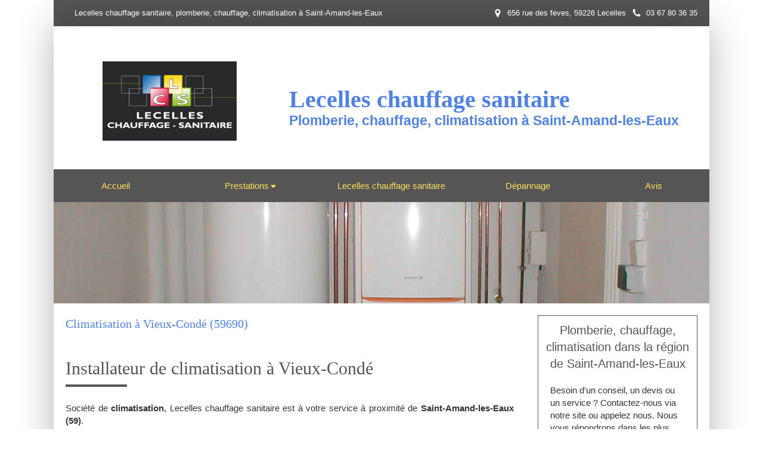

--- FILE ---
content_type: text/html; charset=utf-8
request_url: https://www.lecelles-chauffage.fr/climatisation-installateur-de-climatisation-vieux-conde-59690
body_size: 13270
content:
<!DOCTYPE html>
<html lang="fr-FR">
<head>
  <meta charset="utf-8">
  <meta http-equiv="X-UA-Compatible" content="IE=edge">
  <meta name="viewport" content="width=device-width, initial-scale=1.0, user-scalable=yes">
  <base href="//www.lecelles-chauffage.fr">
    <meta name="robots" content="index,follow">
    <link rel="canonical" href="https://www.lecelles-chauffage.fr/climatisation-installateur-de-climatisation-vieux-conde-59690"/>
  <link rel="shortcut icon" type="image/x-icon" href="https://files.sbcdnsb.com/images/brand/1763627012/1/default_favicon/favicon1.png" />
  <title>Climatisation à Vieux-Condé (59690)</title>
  <meta property="og:type" content="website">
  <meta property="og:url" content="https://www.lecelles-chauffage.fr/climatisation-installateur-de-climatisation-vieux-conde-59690">
  <meta property="og:title" content="Climatisation à Vieux-Condé (59690)">
  <meta property="twitter:card" content="summary">
  <meta property="twitter:title" content="Climatisation à Vieux-Condé (59690)">
  <meta name="description" content="">
  <meta property="og:description" content="">
  <meta property="twitter:description" content="">
  
        
      <link rel="preload" href="https://files.sbcdnsb.com/images/odDem3zbZA3i7JCrbeY8wg/content/1627630409/2012272/1000/febfe480fcf1fdfbd55b20210712-4050426-1kr6vno.jpeg" as="image" media="(max-width: 992px)"><link rel="preload" href="https://files.sbcdnsb.com/images/odDem3zbZA3i7JCrbeY8wg/content/1627630409/2012272/1200/febfe480fcf1fdfbd55b20210712-4050426-1kr6vno.jpeg" as="image" media="(max-width: 1199px)"><link rel="preload" href="https://files.sbcdnsb.com/images/odDem3zbZA3i7JCrbeY8wg/content/1627630409/2012272/2000/febfe480fcf1fdfbd55b20210712-4050426-1kr6vno.jpeg" as="image" media="(min-width: 1200px)">      
      <link rel="preload" href="https://files.sbcdnsb.com/images/odDem3zbZA3i7JCrbeY8wg/content/1627630409/2012272/1000/febfe480fcf1fdfbd55b20210712-4050426-1kr6vno.jpeg" as="image" media="(max-width: 992px)"><link rel="preload" href="https://files.sbcdnsb.com/images/odDem3zbZA3i7JCrbeY8wg/content/1627630409/2012272/1200/febfe480fcf1fdfbd55b20210712-4050426-1kr6vno.jpeg" as="image" media="(max-width: 1199px)"><link rel="preload" href="https://files.sbcdnsb.com/images/odDem3zbZA3i7JCrbeY8wg/content/1627630409/2012272/2000/febfe480fcf1fdfbd55b20210712-4050426-1kr6vno.jpeg" as="image" media="(min-width: 1200px)">

  <link rel="stylesheet" href="https://assets.sbcdnsb.com/assets/application-e9a15786.css" media="all" />
  <link rel="stylesheet" href="https://assets.sbcdnsb.com/assets/app_visitor-edb3d28a.css" media="all" />
  <link rel="stylesheet" href="https://assets.sbcdnsb.com/assets/tool/visitor/elements/manifests/form-7d3b3382.css" media="all" /><link rel="stylesheet" href="https://assets.sbcdnsb.com/assets/tool/visitor/elements/manifests/partner-4955fcb5.css" media="all" /><link rel="stylesheet" href="https://assets.sbcdnsb.com/assets/tool/visitor/elements/manifests/review_display-1cf87f0b.css" media="all" /><link rel="stylesheet" href="https://assets.sbcdnsb.com/assets/tool/visitor/elements/manifests/sidebar_container-5ff7a8af.css" media="all" /><link rel="stylesheet" href="https://assets.sbcdnsb.com/assets/tool/visitor/elements/manifests/content_box-206ea9da.css" media="all" />
  <link rel="stylesheet" href="https://assets.sbcdnsb.com/assets/themes/desktop/2/css/visitor-487ed337.css" media="all" />
  <link rel="stylesheet" href="https://assets.sbcdnsb.com/assets/themes/mobile/0/css/visitor-7e19ac25.css" media="only screen and (max-width: 992px)" />
  <link rel="stylesheet" media="all" href="/site/odDem3zbZA3i7JCrbeY8wg/styles/1768320528/dynamic-styles.css">
  <link rel="stylesheet" media="all" href="/styles/pages/916542/1712684021/containers-specific-styles.css">
  <meta name="csrf-param" content="authenticity_token" />
<meta name="csrf-token" content="aJu1bUbLpCFENv0-UfLQNFoQMEyDASbeu_9wRyAmdtSdmnMVQaAdV6LKq34cYP63FoEkkmvqHl2Lk-5jmyALQg" />
  <script>
    var _paq = window._paq = window._paq || [];
    _paq.push(['trackPageView']);
    (function() {
      var u="//mtm.sbcdnsb.com/";
      _paq.push(['setTrackerUrl', u+'matomo.php']);
      _paq.push(['setSiteId', "4339"]);
      var d=document, g=d.createElement('script'), s=d.getElementsByTagName('script')[0];
      g.type='text/javascript'; g.async=true; g.src=u+'matomo.js'; s.parentNode.insertBefore(g,s);
    })();
  </script>
  <script>
  void 0 === window._axcb && (window._axcb = []);
  window._axcb.push(function(axeptio) {
      axeptio.on("cookies:complete", function(choices) {
          if(choices.google_analytics) {
            (function(i,s,o,g,r,a,m){i['GoogleAnalyticsObject']=r;i[r]=i[r]||function(){
            (i[r].q=i[r].q||[]).push(arguments)},i[r].l=1*new Date();a=s.createElement(o),
            m=s.getElementsByTagName(o)[0];a.async=1;a.src=g;m.parentNode.insertBefore(a,m)
            })(window,document,'script','//www.google-analytics.com/analytics.js','ga');

            ga('create', 'UA-198352896-41', {'cookieExpires': 31536000,'cookieUpdate': 'false'});
            ga('send', 'pageview');
          }
      })
  })
  </script>
  
  
  
  <script>window.Deferred=function(){var e=[],i=function(){if(window.jQuery&&window.jQuery.ui)for(;e.length;)e.shift()(window.jQuery);else window.setTimeout(i,250)};return i(),{execute:function(i){window.jQuery&&window.jQuery.ui?i(window.jQuery):e.push(i)}}}();</script>
  <script type="application/ld+json">
    {"@context":"https://schema.org","@type":"WebSite","name":"Lecelles chauffage sanitaire","url":"https://www.lecelles-chauffage.fr/climatisation-installateur-de-climatisation-vieux-conde-59690"}
  </script>
</head>
<body class="view-visitor theme_boxed menu_fixed has_header1 has_header2 has_aside2 has_aside has_footer lazyload has_top_bar top_bar_size_normal ">
    <script>
      function loadAdwordsConversionAsyncScript() {
        var el = document.createElement('script');
        el.setAttribute('type', "text/javascript");
        el.setAttribute('src', '//www.googleadservices.com/pagead/conversion_async.js');
        document.body.append(el);
      }

      void 0 === window._axcb && (window._axcb = []);
      window._axcb.push(function(axeptio) {
        axeptio.on("cookies:complete", function(choices) {
          if(choices.google_remarketing) {
            loadAdwordsConversionAsyncScript();
          }
        });
      });
    </script>
  <div id="body-container">
    
    
    
    
<div id="mobile-wrapper" class="sb-hidden-md sb-hidden-lg">
  <div class="sb-bloc">
    <div id="container_29286442_inner" class="sb-bloc-inner container_29286442_inner">
      
      <div class="header-mobile sb-row">
        <button class="menu-mobile-button menu-mobile-button-open"><span class="svg-container"><svg xmlns="http://www.w3.org/2000/svg" viewBox="0 0 1792 1792"><path d="M1664 1344v128q0 26-19 45t-45 19h-1408q-26 0-45-19t-19-45v-128q0-26 19-45t45-19h1408q26 0 45 19t19 45zm0-512v128q0 26-19 45t-45 19h-1408q-26 0-45-19t-19-45v-128q0-26 19-45t45-19h1408q26 0 45 19t19 45zm0-512v128q0 26-19 45t-45 19h-1408q-26 0-45-19t-19-45v-128q0-26 19-45t45-19h1408q26 0 45 19t19 45z" /></svg></span></button>
        <div class="header-mobile-logo pull-left">
          <div id="container_29286441" class="sb-bloc sb-bloc-level-3 header1-logo bloc-element-business-logo  " style="padding: 10px 10px 10px 10px;"><div id="container_29286441_inner" style="" class="sb-bloc-inner container_29286441_inner"><div class="element element-business-logo"><a href="/" title="Lecelles chauffage sanitaire"><img title="Lecelles chauffage sanitaire" alt="Lecelles chauffage sanitaire" style="max-width: 100%;" width="600.0" height="355.0" src="https://files.sbcdnsb.com/images/odDem3zbZA3i7JCrbeY8wg/businesses/1686151718/CLS1.png" /></a></div></div></div>
        </div>
        <div class="clearfix"></div>
        <div class="header-mobile-phone element-link">
        <a class="sb-vi-btn skin_2 sb-vi-btn-lg sb-vi-btn-block" href="tel:0367803635">
          <span><i class="fa fa-phone fa-fw"></i> Appeler</span>
</a>        </div>
      </div>
      <div class="menu-mobile">
        <button class="menu-mobile-button menu-mobile-button-close animated slideInRight" aria-label="mobile-menu-button"><span class="svg-container"><svg xmlns="http://www.w3.org/2000/svg" viewBox="0 0 1792 1792"><path d="M1490 1322q0 40-28 68l-136 136q-28 28-68 28t-68-28l-294-294-294 294q-28 28-68 28t-68-28l-136-136q-28-28-28-68t28-68l294-294-294-294q-28-28-28-68t28-68l136-136q28-28 68-28t68 28l294 294 294-294q28-28 68-28t68 28l136 136q28 28 28 68t-28 68l-294 294 294 294q28 28 28 68z" /></svg></span></button>
        <ul class="mobile-menu-tabs">

    <li class="menu-mobile-element  ">


        <a class="menu-tab-element content-link" href="/">
          
          <span class="tab-content">Accueil</span>
</a>


    </li>


    <li class="menu-mobile-element menu-mobile-element-with-subfolder ">

        <div class="menu-tab-element element element-folder">
          <button class="folder-label-opener">
            <span class="open-icon"><svg version="1.1" xmlns="http://www.w3.org/2000/svg" xmlns:xlink="http://www.w3.org/1999/xlink" x="0px" y="0px"
	 viewBox="0 0 500 500" style="enable-background:new 0 0 500 500;" xml:space="preserve">
      <style type="text/css">.st0{fill:none;stroke:#000000;stroke-width:30;stroke-miterlimit:10;}</style>
      <g><line class="st0" x1="-1" y1="249.5" x2="500" y2="249.5"/></g>
      <g><line class="st0" x1="249.5" y1="0" x2="249.5" y2="499"/></g>
    </svg></span>
            <span class="close-icon" style="display: none;"><svg version="1.1" xmlns="http://www.w3.org/2000/svg" xmlns:xlink="http://www.w3.org/1999/xlink" x="0px" y="0px"
	 viewBox="0 0 500 500" style="enable-background:new 0 0 500 500;" xml:space="preserve">
      <style type="text/css">.st0{fill:none;stroke:#000000;stroke-width:30;stroke-miterlimit:10;}</style>
      <g><line class="st0" x1="-1" y1="249.5" x2="500" y2="249.5"/></g>
    </svg></span>
          </button>

          
          <span class="tab-content">Prestations</span>
        </div>

        <ul class="mobile-menu-tabs">

    <li class="menu-mobile-element  ">


        <a class="menu-tab-element content-link" href="/chauffage-chauffagiste-a-saint-amand-les-eaux-59230">
          
          <span class="tab-content">Chauffage</span>
</a>


    </li>


    <li class="menu-mobile-element  ">


        <a class="menu-tab-element content-link" href="/amenagement-au-handicap-a-saint-amand-les-eaux-59230">
          
          <span class="tab-content">Aménagement au handicap</span>
</a>


    </li>


    <li class="menu-mobile-element  ">


        <a class="menu-tab-element content-link" href="/amenagement-de-salle-de-bain-a-saint-amand-les-eaux-59230">
          
          <span class="tab-content">Aménagement de salle de bain</span>
</a>


    </li>


    <li class="menu-mobile-element  ">


        <a class="menu-tab-element content-link" href="/plomberie-generale-plombier-a-saint-amand-les-eaux-59230">
          
          <span class="tab-content">Plomberie générale</span>
</a>


    </li>


    <li class="menu-mobile-element  ">


        <a class="menu-tab-element content-link" href="/climatisation-installateur-de-climatisation-a-saint-amand-les-eaux-59230">
          
          <span class="tab-content">Climatisation</span>
</a>


    </li>

</ul>


    </li>


    <li class="menu-mobile-element  ">


        <a class="menu-tab-element content-link" href="/presentation-lecelles-chauffage-sanitaire-plomberie-chauffage-climatisation-a-saint-amand-les-eaux-59230">
          
          <span class="tab-content">Lecelles chauffage sanitaire</span>
</a>


    </li>


    <li class="menu-mobile-element  ">


        <a class="menu-tab-element content-link" href="/tarifs-depannage-plombier-chauffagiste-a-saint-amand-les-eaux-59230">
          
          <span class="tab-content">Dépannage</span>
</a>


    </li>


    <li class="menu-mobile-element  ">


        <a class="menu-tab-element content-link" href="/avis-temoignages-clients-lecelles-chauffage-sanitaire-plomberie-chauffage-climatisation-a-saint-amand-les-eaux-59230">
          
          <span class="tab-content">Avis</span>
</a>


    </li>

</ul>

      </div>
</div>  </div>
</div>
<div class="sb-container-fluid" id="body-container-inner">
  
<div class="container-dark" id="top-bar">  <div id="top-bar-inner" class="clearfix hide-on-mobile normal-size">
    <div id="top-bar-inner-content">
      <div class="top-bar-items">
            <div id="top-bar-item-157281" class="top-bar-item top-bar-item-spacer hide-on-mobile left"><div class="top-bar-item-spacer-line">&nbsp;</div></div>
            <div id="top-bar-item-157282" class="top-bar-item top-bar-item-text left">Lecelles chauffage sanitaire, plomberie, chauffage, climatisation à Saint-Amand-les-Eaux</div>
            <div id="top-bar-item-157284" class="top-bar-item top-bar-item-phone right top-bar-item-info"><div class="flex items-center"><span class="svg-container"><svg xmlns="http://www.w3.org/2000/svg" viewBox="0 0 1792 1792"><path d="M1600 1240q0 27-10 70.5t-21 68.5q-21 50-122 106-94 51-186 51-27 0-53-3.5t-57.5-12.5-47-14.5-55.5-20.5-49-18q-98-35-175-83-127-79-264-216t-216-264q-48-77-83-175-3-9-18-49t-20.5-55.5-14.5-47-12.5-57.5-3.5-53q0-92 51-186 56-101 106-122 25-11 68.5-21t70.5-10q14 0 21 3 18 6 53 76 11 19 30 54t35 63.5 31 53.5q3 4 17.5 25t21.5 35.5 7 28.5q0 20-28.5 50t-62 55-62 53-28.5 46q0 9 5 22.5t8.5 20.5 14 24 11.5 19q76 137 174 235t235 174q2 1 19 11.5t24 14 20.5 8.5 22.5 5q18 0 46-28.5t53-62 55-62 50-28.5q14 0 28.5 7t35.5 21.5 25 17.5q25 15 53.5 31t63.5 35 54 30q70 35 76 53 3 7 3 21z" /></svg></span> <span>03 67 80 36 35</span></div></div>
            <div id="top-bar-item-157283" class="top-bar-item top-bar-item-address right top-bar-item-info"><div class="flex items-center"><span class="svg-container"><svg xmlns="http://www.w3.org/2000/svg" viewBox="0 0 1792 1792"><path d="M1152 640q0-106-75-181t-181-75-181 75-75 181 75 181 181 75 181-75 75-181zm256 0q0 109-33 179l-364 774q-16 33-47.5 52t-67.5 19-67.5-19-46.5-52l-365-774q-33-70-33-179 0-212 150-362t362-150 362 150 150 362z" /></svg></span> <span>656 rue des feves, 59226 Lecelles</span></div></div>
      </div>
    </div>
  </div>
</div><div class="" id="wrapper-shadow"><div class="container-light" id="header1"><div class="sb-row sb-hidden-xs sb-hidden-sm"><div class="sb-col sb-col-sm"><div id="container_29286442" class="sb-bloc sb-bloc-level-3 resizable-y bloc-element-absolute-container mobile-adapt-height-to-content  " style="height: 240px;"><div id="container_29286442_inner" style="" class="sb-bloc-inner container_29286442_inner"><div class="element element-absolute-container"><div class="tree-container"><div id="container_29286441" class="sb-bloc sb-bloc-level-3 sb-bloc-position-absolute header1-logo bloc-element-business-logo  " style="--element-animated-columns-flex-basis:22.2727%;width: 22.2727%;top: 20.4167%;left: 6.54545%;"><div id="container_29286441_inner" style="margin: 10px 10px 10px 10px;" class="sb-bloc-inner container_29286441_inner"><div class="element element-business-logo"><a href="/" title="Lecelles chauffage sanitaire"><img title="Lecelles chauffage sanitaire" alt="Lecelles chauffage sanitaire" style="max-width: 100%;" width="600.0" height="355.0" src="https://files.sbcdnsb.com/images/odDem3zbZA3i7JCrbeY8wg/businesses/1686151718/CLS1.png" /></a></div></div></div><div id="container_29286439" class="sb-bloc sb-bloc-level-3 sb-bloc-position-absolute header1-title bloc-element-title  " style="top: 35.0%;left: 35.0%;"><div id="container_29286439_inner" style="margin: 10px 10px 10px 10px;" class="sb-bloc-inner container_29286439_inner"><div class="element element-title theme-skin"><strong><span class="element-title-inner">Lecelles chauffage sanitaire</span></strong></div></div></div><div id="container_29286440" class="sb-bloc sb-bloc-level-3 sb-bloc-position-absolute header1-subtitle bloc-element-title  " style="top: 55.0%;left: 35.0%;"><div id="container_29286440_inner" style="margin: 10px 10px 10px 10px;" class="sb-bloc-inner container_29286440_inner"><div class="element element-title theme-skin"><strong><span class="element-title-inner">Plomberie, chauffage, climatisation à Saint-Amand-les-Eaux</span></strong></div></div></div></div></div></div></div>
</div></div></div><div class="sb-hidden-xs sb-hidden-sm" id="menu"><div class="sb-row sb-hidden-xs sb-hidden-sm"><div class="sb-col sb-col-sm"><div id="container_29286434" class="sb-bloc sb-bloc-level-3 bloc-element-menu  " style=""><div class="element element-menu sb-vi-mobile-text-center true text-only"><div class=" menu-horizontal">
<div class="menu-level-container menu-level-0">
  <ul class="menu-tabs sb-row media-query">

        <li class="menu-tab-container sb-col">
          <div class="menu-tab">
            

              <a class="menu-tab-element  link-text link-text-dark  content-link" title="Accueil" href="/">

                <span class="tab-content" style=''>

                    <span class="title">Accueil</span>
                </span>

</a>

          </div>
        </li>

        <li class="menu-tab-container sb-col">
          <div class="menu-tab">
            
              <div class="menu-tab-element element-folder  link-text link-text-dark">
                <span class="tab-content" style="">

                    <span class="title">Prestations</span>
                </span>

                <span class="tab-arrows">
                  <span class="caret-right"><span class="svg-container"><svg xmlns="http://www.w3.org/2000/svg" viewBox="0 0 1792 1792"><path d="M1152 896q0 26-19 45l-448 448q-19 19-45 19t-45-19-19-45v-896q0-26 19-45t45-19 45 19l448 448q19 19 19 45z" /></svg></span></span>
                  <span class="caret-down"><span class="svg-container"><svg xmlns="http://www.w3.org/2000/svg" viewBox="0 0 1792 1792"><path d="M1408 704q0 26-19 45l-448 448q-19 19-45 19t-45-19l-448-448q-19-19-19-45t19-45 45-19h896q26 0 45 19t19 45z" /></svg></span></span>
                </span>
              </div>

          </div>
            
<div class="menu-level-container menu-level-1">
  <ul class="menu-tabs sb-row media-query">

        <li class="menu-tab-container sb-col">
          <div class="menu-tab">
            

              <a class="menu-tab-element  link-text link-text-dark  content-link" title="Chauffage" href="/chauffage-chauffagiste-a-saint-amand-les-eaux-59230">

                <span class="tab-content" style=''>

                    <span class="title">Chauffage</span>
                </span>

</a>

          </div>
        </li>

        <li class="menu-tab-container sb-col">
          <div class="menu-tab">
            

              <a class="menu-tab-element  link-text link-text-dark  content-link" title="Aménagement au handicap" href="/amenagement-au-handicap-a-saint-amand-les-eaux-59230">

                <span class="tab-content" style=''>

                    <span class="title">Aménagement au handicap</span>
                </span>

</a>

          </div>
        </li>

        <li class="menu-tab-container sb-col">
          <div class="menu-tab">
            

              <a class="menu-tab-element  link-text link-text-dark  content-link" title="Aménagement de salle de bain" href="/amenagement-de-salle-de-bain-a-saint-amand-les-eaux-59230">

                <span class="tab-content" style=''>

                    <span class="title">Aménagement de salle de bain</span>
                </span>

</a>

          </div>
        </li>

        <li class="menu-tab-container sb-col">
          <div class="menu-tab">
            

              <a class="menu-tab-element  link-text link-text-dark  content-link" title="Plomberie générale" href="/plomberie-generale-plombier-a-saint-amand-les-eaux-59230">

                <span class="tab-content" style=''>

                    <span class="title">Plomberie générale</span>
                </span>

</a>

          </div>
        </li>

        <li class="menu-tab-container sb-col">
          <div class="menu-tab">
            

              <a class="menu-tab-element  link-text link-text-dark  content-link" title="Climatisation" href="/climatisation-installateur-de-climatisation-a-saint-amand-les-eaux-59230">

                <span class="tab-content" style=''>

                    <span class="title">Climatisation</span>
                </span>

</a>

          </div>
        </li>
  </ul>
</div>

        </li>

        <li class="menu-tab-container sb-col">
          <div class="menu-tab">
            

              <a class="menu-tab-element  link-text link-text-dark  content-link" title="Lecelles chauffage sanitaire" href="/presentation-lecelles-chauffage-sanitaire-plomberie-chauffage-climatisation-a-saint-amand-les-eaux-59230">

                <span class="tab-content" style=''>

                    <span class="title">Lecelles chauffage sanitaire</span>
                </span>

</a>

          </div>
        </li>

        <li class="menu-tab-container sb-col">
          <div class="menu-tab">
            

              <a class="menu-tab-element  link-text link-text-dark  content-link" title="Dépannage" href="/tarifs-depannage-plombier-chauffagiste-a-saint-amand-les-eaux-59230">

                <span class="tab-content" style=''>

                    <span class="title">Dépannage</span>
                </span>

</a>

          </div>
        </li>

        <li class="menu-tab-container sb-col">
          <div class="menu-tab">
            

              <a class="menu-tab-element  link-text link-text-dark  content-link" title="Avis" href="/avis-temoignages-clients-lecelles-chauffage-sanitaire-plomberie-chauffage-climatisation-a-saint-amand-les-eaux-59230">

                <span class="tab-content" style=''>

                    <span class="title">Avis</span>
                </span>

</a>

          </div>
        </li>
  </ul>
</div>
</div></div></div>
</div></div></div><div class="container-light" id="header2"><div id="container_29286436" class="sb-bloc sb-bloc-level-3 resizable-y bloc-element-absolute-container mobile-adapt-height-to-content  " style="height: 170px;"><div id="container_29286436_inner" style="" class="sb-bloc-inner container_29286436_inner bg-imaged"><div class="element element-absolute-container"><div class="tree-container"></div></div></div></div>
</div><div class="container-light sb-row sb-row-custom media-query has_aside2" id="center"><div class="sb-col sb-col-sm" id="center_inner_wrapper"><div class="" id="h1">
<div class="sb-bloc">

  <div class="sb-bloc-inner">
    <h1>Climatisation à Vieux-Condé (59690)</h1>
  </div>
</div></div><div class="" id="center_inner"><div class="sections-container"><section class=" section tree-container" id="corps-de-la-page_1693592" >
<div class="sb-bloc-inner container_29679972_inner" id="container_29679972_inner" style="padding: 10px 10px 60px 10px;"><div class="subcontainers"><div id="container_29681041" class="sb-bloc sb-bloc-level-3 bloc-element-title  " style="padding: 10px 10px 10px 10px;"><div class="element element-title theme-skin"><h2><span class="element-title-inner">Installateur de climatisation à Vieux-Condé</span></h2></div></div><div id="container_29681044" class="sb-bloc sb-bloc-level-3 bloc-element-text  " style="padding: 10px 10px 10px 10px;"><div class="element element-text displayed_in_1_column" spellcheck="true"><p style="text-align: justify;">Société de <b>climatisation</b>, Lecelles chauffage sanitaire est à votre service à proximité de <b>Saint-Amand-les-Eaux (59)</b>. </p><p style="text-align: justify;">Devis Gratuit, techniciens certifiés et expérimentés, agréé Assurances ou etudes et conseils personnalisés... <b>Lecelles chauffage sanitaire et ses artisans professionnels</b> sont capables d'assurer des prestations irréprochables en matière de <b>climatisation</b>.</p><p style="text-align: justify;">Lecelles chauffage sanitaire est certifié <b>Professionnel du Gaz (PG)  et RGE Qualibat</b>.</p><p style="text-align: justify;">Nous prenons bien sûr en compte vos attentes afin de répondre au mieux à vos exigences et vos requêtes. Fiers de notre métier, nous faisons tout ce qui est en notre pouvoir pour préserver notre bonne réputation et obtenir votre entière satisfaction. Avec une équipe dynamique composée d'artisans qualifiés à votre service, nous mettons tout en oeuvre pour vous assurer un travail de professionnels.</p></div></div><div id="container_29681047" class="sb-bloc sb-bloc-level-3 bloc-element-partner  " style="padding: 10px 10px 10px 10px;"><div class="element element-partner sb-vi-text-center">
  <div class="element-partner-content view-thumbnail  sb-vi-text-center ">


      <div class="partner-item">
        


    <a title="Professionnel du Gaz (PG) " class="content-link" target="_blank" rel="noopener nofollow" href="http://lesprofessionnelsdugaz.com/">
      <img id="content-partner-image-73980"
          alt="Professionnel du Gaz (PG) "
          src="https://files.sbcdnsb.com/images/odDem3zbZA3i7JCrbeY8wg/content/1722352723/2012286/400/professionel-du-gaz.jpeg"
          srcset="https://files.sbcdnsb.com/images/odDem3zbZA3i7JCrbeY8wg/content/1722352723/2012286/100/professionel-du-gaz.jpeg 100w, https://files.sbcdnsb.com/images/odDem3zbZA3i7JCrbeY8wg/content/1722352723/2012286/200/professionel-du-gaz.jpeg 200w, https://files.sbcdnsb.com/images/odDem3zbZA3i7JCrbeY8wg/content/1722352723/2012286/400/professionel-du-gaz.jpeg 400w, https://files.sbcdnsb.com/images/odDem3zbZA3i7JCrbeY8wg/content/1722352723/2012286/600/professionel-du-gaz.jpeg 600w, https://files.sbcdnsb.com/images/odDem3zbZA3i7JCrbeY8wg/content/1722352723/2012286/800/professionel-du-gaz.jpeg 800w"
          width="400"
          height="267"
          style="max-height: px;"
      />

</a>


      </div>

      <div class="partner-item">
        


    <a title="RGE Qualibat" class="content-link" target="_blank" rel="noopener nofollow" href="http://www.qualibat.com/">
      <img id="content-partner-image-73981"
          alt="RGE Qualibat"
          src="https://files.sbcdnsb.com/images/odDem3zbZA3i7JCrbeY8wg/content/1722352745/2012287/400/rge-qualibat.jpeg"
          srcset="https://files.sbcdnsb.com/images/odDem3zbZA3i7JCrbeY8wg/content/1722352745/2012287/100/rge-qualibat.jpeg 100w, https://files.sbcdnsb.com/images/odDem3zbZA3i7JCrbeY8wg/content/1722352745/2012287/200/rge-qualibat.jpeg 200w, https://files.sbcdnsb.com/images/odDem3zbZA3i7JCrbeY8wg/content/1722352745/2012287/400/rge-qualibat.jpeg 400w, https://files.sbcdnsb.com/images/odDem3zbZA3i7JCrbeY8wg/content/1722352745/2012287/600/rge-qualibat.jpeg 600w, https://files.sbcdnsb.com/images/odDem3zbZA3i7JCrbeY8wg/content/1722352745/2012287/800/rge-qualibat.jpeg 800w, https://files.sbcdnsb.com/images/odDem3zbZA3i7JCrbeY8wg/content/1722352745/2012287/1000/rge-qualibat.jpeg 1000w, https://files.sbcdnsb.com/images/odDem3zbZA3i7JCrbeY8wg/content/1722352745/2012287/1200/rge-qualibat.jpeg 1200w"
          width="400"
          height="400"
          style="max-height: px;"
      />

</a>


      </div>

  </div>

</div></div><div id="container_29681050" class="sb-bloc sb-bloc-level-3 resizable-y bloc-element-spacer  hide-on-mobile " style="height: 40px;"><div id="container_29681050_inner" style="margin: 10px 10px 10px 10px;" class="sb-bloc-inner container_29681050_inner"><div class="element element-spacer"></div></div></div><div id="container_29681053" class="sb-bloc sb-bloc-level-3 bloc-element-title  " style="padding: 10px 10px 10px 10px;"><div class="element element-title theme-skin"><h2><span class="element-title-inner">Contacter Lecelles chauffage sanitaire, climatisation</span></h2></div></div><div class="sb-bloc sb-bloc-level-1"><div class="sb-row sb-row-custom subcontainers media-query columns-gutter-size-20"><div class="sb-bloc sb-bloc-level-2 sb-col sb-col-sm" style="--element-animated-columns-flex-basis:30.0%;width: 30.0%;"><div class="subcontainers"><div id="container_29681056" class="sb-bloc sb-bloc-level-3 bloc-element-image  " style="padding: 10px 10px 10px 10px;"><div id="container_29681056_inner" style="" class="sb-bloc-inner container_29681056_inner"><div id="element-image-636143" class="element element-image sb-vi-text-center" data-id="636143">

  <div class="element-image-container redirect_with_no_text" style="">

      
<script type="application/ld+json">{"@context":"https://schema.org","@type":"ImageObject","url":"https://files.sbcdnsb.com/images/odDem3zbZA3i7JCrbeY8wg/content/1627659968/2045878/lecelles-chauffage-sanitaire-climatisation-a-vieux-conde.jpeg","name":"Lecelles chauffage sanitaire, Climatisation à Vieux-Condé","datePublished":"2021-07-30","width":"427","height":"853","caption":"Lecelles chauffage sanitaire, Climatisation à Vieux-Condé","inLanguage":"fr-FR"}</script>

  <img width="427" height="853" class="sb-vi-img-responsive img-query" alt="Lecelles chauffage sanitaire, Climatisation à Vieux-Condé" src="data:image/svg+xml,%3Csvg%20xmlns=&#39;http://www.w3.org/2000/svg&#39;%20viewBox=&#39;0%200%20427%20853&#39;%3E%3C/svg%3E" data-src="https://files.sbcdnsb.com/images/odDem3zbZA3i7JCrbeY8wg/content/1627659968/2045878/100/lecelles-chauffage-sanitaire-climatisation-a-vieux-conde.jpeg" data-srcset="https://files.sbcdnsb.com/images/odDem3zbZA3i7JCrbeY8wg/content/1627659968/2045878/100/lecelles-chauffage-sanitaire-climatisation-a-vieux-conde.jpeg 100w, https://files.sbcdnsb.com/images/odDem3zbZA3i7JCrbeY8wg/content/1627659968/2045878/200/lecelles-chauffage-sanitaire-climatisation-a-vieux-conde.jpeg 200w, https://files.sbcdnsb.com/images/odDem3zbZA3i7JCrbeY8wg/content/1627659968/2045878/400/lecelles-chauffage-sanitaire-climatisation-a-vieux-conde.jpeg 400w, https://files.sbcdnsb.com/images/odDem3zbZA3i7JCrbeY8wg/content/1627659968/2045878/600/lecelles-chauffage-sanitaire-climatisation-a-vieux-conde.jpeg 600w" data-sizes="100px" />



  </div>
</div></div></div></div></div><div class="sb-bloc sb-bloc-level-2 sb-col sb-col-sm" style="--element-animated-columns-flex-basis:70.0%;width: 70.0%;"><div class="subcontainers"><div id="container_29681058" class="sb-bloc sb-bloc-level-3 bloc-element-form-standard  " style="padding: 10px 10px 10px 10px;"><div id="element-form-standard-148801" class="element element-form-standard sb-vi-text-right element-form" data-id="148801" data-loading-text="Envoi...">
  <form class="sb-vi-form" id="new_form_submission" action="/api-website-feature/content-forms/58195/form-submissions" accept-charset="UTF-8" method="post"><input type="hidden" name="authenticity_token" value="gL48q1T1cw0tgJZhjsFGS0SvGivlaeg89nL4YGpS6f0e_Wzyx8HVG8RFjky-njK3Qyigu7ea5cnMSIlEcSmtww" autocomplete="off" />
    <input type="hidden" name="locale" id="element-form-standard-148801-locale" value="fr" autocomplete="off" />
    <input value="916542" autocomplete="off" type="hidden" name="form_submission[page_id]" id="form_submission_page_id" />
    <input autocomplete="off" type="hidden" name="form_submission[popup_id]" id="form_submission_popup_id" />
    <input value="148801" autocomplete="off" type="hidden" name="form_submission[element_form_id]" id="form_submission_element_form_id" />


    <div class="form-body sb-row media-query with-padding sb-vi-text-left">
<div class="form-one-object sb-col sb-col-xs sb-col-xs-6" id="form-one-object-346595">
  <div class="sb-vi-form-group ">
    <label class="" for=form_148801_object_346595_input_345474>
      Nom
    </label>
    <div class="">
      <input type="text" class="sb-vi-form-input sb-vi-input-text" value="" name="form_submission[submission_data][71d3322cf09d9d9b5633]" id="form_148801_object_346595_input_345474" placeholder="">
    </div>
  </div>
</div>
<div class="form-one-object sb-col sb-col-xs sb-col-xs-6" id="form-one-object-346596">
  <div class="sb-vi-form-group ">
    <label class="" for=form_148801_object_346596_input_345475>
      Prénom
    </label>
    <div class="">
      <input type="text" class="sb-vi-form-input sb-vi-input-text" value="" name="form_submission[submission_data][a16ffa50f68e206b4fae]" id="form_148801_object_346596_input_345475" placeholder="">
    </div>
  </div>
</div>
<div class="form-one-object sb-col sb-col-xs sb-col-xs-6" id="form-one-object-346597">
  <div class="sb-vi-form-group ">
    <label class="" for=form_148801_object_346597_input_345476>
      Email
    </label>
    <div class="">
      <input type="email" class="sb-vi-form-input sb-vi-input-email" value="" name="form_submission[submission_data][b48c8c816928489e1b93]" id="form_148801_object_346597_input_345476" placeholder="">
    </div>
  </div>
</div>
<div class="form-one-object sb-col sb-col-xs sb-col-xs-6" id="form-one-object-346598">
  <div class="sb-vi-form-group ">
    <label class="" for=form_148801_object_346598_input_345477>
      Téléphone
    </label>
    <div class="">
      <input type="tel" class="sb-vi-form-input sb-vi-input-tel" value="" name="form_submission[submission_data][820be89faa6dd4829474]" id="form_148801_object_346598_input_345477" placeholder="">
    </div>
  </div>
</div>
<div class="form-one-object sb-col sb-col-xs sb-col-xs-12" id="form-one-object-346599">
  <div class="sb-vi-form-group ">
    <label class="" for=form_148801_object_346599_input_345478>
      Sujet
    </label>
    <div class="">
      <input type="text" class="sb-vi-form-input sb-vi-input-text" value="" name="form_submission[submission_data][6ce87cb0b4a3885e63e3]" id="form_148801_object_346599_input_345478" placeholder="">
    </div>
  </div>
</div>
<div class="form-one-object sb-col sb-col-xs sb-col-xs-12" id="form-one-object-346600">
  <div class="sb-vi-form-group ">
    <label class="" for=form_148801_object_346600_input_345479>
      Message
    </label>
    <div class="">
      <textarea class="sb-vi-form-input sb-vi-input-textarea" name="form_submission[submission_data][bbea6000ec4a13789008]" id="form_148801_object_346600_input_345479" placeholder=""></textarea>
    </div>
  </div>
</div>
      <div class="sb-col">
        <div class="sb-vi-form-group-checkbox">
</div>
      </div>
    </div>
    <div class="form-header">
      <div class="element-link element-form-submit-button">
        <button type="submit" class=" sb-vi-btn sb-vi-btn-md skin_1"><span>Envoyer</span></button>
      </div>
    </div>
    <div class="sb-vi-ajax-callback success sb-vi-text-center">
      <div class="ajax-callback-content">
        <span class="svg-container"><svg xmlns="http://www.w3.org/2000/svg" viewBox="0 0 1792 1792"><path d="M1671 566q0 40-28 68l-724 724-136 136q-28 28-68 28t-68-28l-136-136-362-362q-28-28-28-68t28-68l136-136q28-28 68-28t68 28l294 295 656-657q28-28 68-28t68 28l136 136q28 28 28 68z" /></svg></span>
        <p>Envoyé !</p>
      </div>
    </div>
    <div class="sb-vi-ajax-callback server-error sb-vi-text-center">
      <div class="ajax-callback-content">
        <span class="svg-container"><svg xmlns="http://www.w3.org/2000/svg" viewBox="0 0 1792 1792"><path d="M1490 1322q0 40-28 68l-136 136q-28 28-68 28t-68-28l-294-294-294 294q-28 28-68 28t-68-28l-136-136q-28-28-28-68t28-68l294-294-294-294q-28-28-28-68t28-68l136-136q28-28 68-28t68 28l294 294 294-294q28-28 68-28t68 28l136 136q28 28 28 68t-28 68l-294 294 294 294q28 28 28 68z" /></svg></span>
        <p>Erreur serveur</p>
      </div>
    </div>
</form></div></div></div></div></div></div><div id="container_29681061" class="sb-bloc sb-bloc-level-3 resizable-y bloc-element-spacer  hide-on-mobile " style="height: 40px;"><div id="container_29681061_inner" style="margin: 10px 10px 10px 10px;" class="sb-bloc-inner container_29681061_inner"><div class="element element-spacer"></div></div></div><div id="container_29681064" class="sb-bloc sb-bloc-level-3 bloc-element-title  " style="padding: 10px 10px 10px 10px;"><div class="element element-title theme-skin"><h2><span class="element-title-inner">Lecelles chauffage sanitaire, installateur de climatisation à Vieux-Condé</span></h2></div></div><div id="container_29681067" class="sb-bloc sb-bloc-level-3 bloc-element-text  " style="padding: 10px 10px 10px 10px;"><div class="element element-text displayed_in_1_column" spellcheck="true"><p style="text-align: justify;">Située à proximité de <b>Vieux-Condé</b>, <b>Lecelles chauffage sanitaire</b> est également spécialisée en <a href="plomberie-generale-plombier-vieux-conde-59690" title="Plomberie générale Vieux-Condé (59690)">plomberie générale</a>, <a href="chauffage-chauffagiste-vieux-conde-59690" title="Chauffage Vieux-Condé (59690)">chauffage</a>, <a href="amenagement-au-handicap-vieux-conde-59690" title="Aménagement au handicap Vieux-Condé (59690)">aménagement au handicap</a> ou encore <a href="amenagement-de-salle-de-bain-vieux-conde-59690" title="Aménagement de salle de bain Vieux-Condé (59690)">aménagement de salle de bain</a>.</p><p style="text-align: justify;">Nos artisans experts en <b>climatisation</b> interviennent également en <a href="climatisation-installateur-de-climatisation-anzin-59410" title="Climatisation Anzin (59410)">Anzin</a>, <a href="climatisation-installateur-de-climatisation-raismes-59590" title="Climatisation Raismes (59590)">Raismes</a>, <a href="climatisation-installateur-de-climatisation-beuvrages-59192" title="Climatisation Beuvrages (59192)">Beuvrages</a>, <a href="climatisation-installateur-de-climatisation-petite-foret-59494" title="Climatisation Petite-Forêt (59494)">Petite-Forêt</a>, <a href="climatisation-installateur-de-climatisation-hasnon-59178" title="Climatisation Hasnon (59178)">Hasnon</a> ou <a href="climatisation-installateur-de-climatisation-hergnies-59199" title="Climatisation Hergnies (59199)">Hergnies</a>.</p><p style="text-align: justify;">La ville de <b>Vieux-Condé</b>, de code postal 59690, appartient au département <b>Nord</b> et à la région <b>Nord-Pas-de-Calais-Picardie</b>. En 2010, la ville comptait 10494 habitants. La ville la plus peuplée du département est Lille.</p></div></div></div></div>

</section>
</div></div></div><div class="sb-col sb-col-sm aside" id="aside2"><div class="sections-container"><section class=" section tree-container" id="colonne-complementaire_1693599" >
<div class="sb-bloc-inner container_29680024_inner" id="container_29680024_inner" style="padding: 10px 10px 60px 10px;"><div class="subcontainers"><div id="container_29680037" class="sb-bloc sb-bloc-level-3 bloc-element-sidebar-container  " style="padding: 10px 10px 10px 10px;"><div class="element element-sidebar-container"><div class="sidebar-container-head no-icon">
  <div class="sidebar-container-title">
    <h2>
      <span>
        Plomberie, chauffage, climatisation dans la région de Saint-Amand-les-Eaux
      </span>
</h2>  </div>
</div>
<div class="sidebar-container-elements-container">
  <div class="tree-container">
    <div class="sb-bloc-inner container_29680025_inner" id="container_29680025_inner" style="padding: 10px 10px 10px 10px;"><div id="container_29680028" class="sb-bloc sb-bloc-level-3 bloc-element-text  " style="padding: 10px 10px 10px 10px;"><div class="element element-text displayed_in_1_column" spellcheck="true"><p>Besoin d'un conseil, un devis ou un service ? Contactez-nous via notre site ou appelez nous. Nous vous répondrons dans les plus bref délais !</p></div></div><div id="container_29680031" class="sb-bloc sb-bloc-level-3 bloc-element-contact  " style="padding: 10px 10px 10px 10px;"><div class="element element-contact contact-xl sb-vi-text-center sb-vi-mobile-text-center element-contact-vertical"><div class="sb-row media-query">
  <div class="sb-col element-contact-item sb-col-sm-12">
    <div class="element-contact-telfixe flex justify-start">
      
<p class="element-contact-text">
    <a class="element-contact-link phone-number-link" href="tel:0367803635">0367803635</a>
</p>

    </div>
  </div>

<script type="application/ld+json">
  {"@context":"https://schema.org","@type":"Plumber","@id":"https://schema.org/Plumber/OudJrtUWxS","name":"Lecelles chauffage sanitaire","address":{"@type":"PostalAddress","@id":"https://schema.org/address/OudJrtUWxS","addressLocality":"Lecelles","postalCode":"59226","streetAddress":"656 rue des feves"},"telephone":"+33367803635","image":"https://files.sbcdnsb.com/images/odDem3zbZA3i7JCrbeY8wg/businesses/1686151718/CLS1.png"}
</script></div></div></div><div id="container_29680034" class="sb-bloc sb-bloc-level-3 bloc-element-text  " style="padding: 10px 10px 10px 10px;"><div class="element element-text displayed_in_1_column" spellcheck="true"><ul><li>Etudes et conseils personnalisés</li><li>Techniciens certifiés et expérimentés</li><li>Agréé Assurances</li><li>Devis Gratuit</li></ul><p><b>Assurances</b></p><ul><li>Garantie décennale</li><li>Responsabilité professionnelle</li><li>Responsabilité civile</li></ul></div></div></div>
  </div>
</div></div></div><div id="container_29680050" class="sb-bloc sb-bloc-level-3 bloc-element-sidebar-container  " style="padding: 10px 10px 10px 10px;"><div class="element element-sidebar-container"><div class="sidebar-container-head no-icon">
  <div class="sidebar-container-title">
    <h2>
      <span>
        Dernier avis client
      </span>
</h2>  </div>
</div>
<div class="sidebar-container-elements-container">
  <div class="tree-container">
    <div class="sb-bloc-inner container_29680038_inner" id="container_29680038_inner" style="padding: 10px 10px 10px 10px;"><div id="container_29680041" class="sb-bloc sb-bloc-level-3 bloc-element-review-display  " style="padding: 10px 10px 10px 10px;"><div class="element element-review-display sb-vi-text-center">
  <div class="reviews-average">
    <div class="reviews-average-note">
<span class="svg-container"><svg xmlns="http://www.w3.org/2000/svg" viewBox="0 0 1792 1792"><path d="M1728 647q0 22-26 48l-363 354 86 500q1 7 1 20 0 21-10.5 35.5t-30.5 14.5q-19 0-40-12l-449-236-449 236q-22 12-40 12-21 0-31.5-14.5t-10.5-35.5q0-6 2-20l86-500-364-354q-25-27-25-48 0-37 56-46l502-73 225-455q19-41 49-41t49 41l225 455 502 73q56 9 56 46z" /></svg></span><span class="svg-container"><svg xmlns="http://www.w3.org/2000/svg" viewBox="0 0 1792 1792"><path d="M1728 647q0 22-26 48l-363 354 86 500q1 7 1 20 0 21-10.5 35.5t-30.5 14.5q-19 0-40-12l-449-236-449 236q-22 12-40 12-21 0-31.5-14.5t-10.5-35.5q0-6 2-20l86-500-364-354q-25-27-25-48 0-37 56-46l502-73 225-455q19-41 49-41t49 41l225 455 502 73q56 9 56 46z" /></svg></span><span class="svg-container"><svg xmlns="http://www.w3.org/2000/svg" viewBox="0 0 1792 1792"><path d="M1728 647q0 22-26 48l-363 354 86 500q1 7 1 20 0 21-10.5 35.5t-30.5 14.5q-19 0-40-12l-449-236-449 236q-22 12-40 12-21 0-31.5-14.5t-10.5-35.5q0-6 2-20l86-500-364-354q-25-27-25-48 0-37 56-46l502-73 225-455q19-41 49-41t49 41l225 455 502 73q56 9 56 46z" /></svg></span><span class="svg-container"><svg xmlns="http://www.w3.org/2000/svg" viewBox="0 0 1792 1792"><path d="M1728 647q0 22-26 48l-363 354 86 500q1 7 1 20 0 21-10.5 35.5t-30.5 14.5q-19 0-40-12l-449-236-449 236q-22 12-40 12-21 0-31.5-14.5t-10.5-35.5q0-6 2-20l86-500-364-354q-25-27-25-48 0-37 56-46l502-73 225-455q19-41 49-41t49 41l225 455 502 73q56 9 56 46z" /></svg></span><span class="svg-container"><svg xmlns="http://www.w3.org/2000/svg" viewBox="0 0 1792 1792"><path d="M1728 647q0 22-26 48l-363 354 86 500q1 7 1 20 0 21-10.5 35.5t-30.5 14.5q-19 0-40-12l-449-236-449 236q-22 12-40 12-21 0-31.5-14.5t-10.5-35.5q0-6 2-20l86-500-364-354q-25-27-25-48 0-37 56-46l502-73 225-455q19-41 49-41t49 41l225 455 502 73q56 9 56 46z" /></svg></span>    </div>
    <p class="reviews-average-count">
      1 Avis
    </p>
  </div>


  <script type="application/ld+json">
    {"@context":"https://schema.org","@type":"Plumber","@id":"https://schema.org/Plumber/OudJrtUWxS","name":"Lecelles chauffage sanitaire","address":{"@type":"PostalAddress","@id":"https://schema.org/address/OudJrtUWxS","addressLocality":"Lecelles","postalCode":"59226","streetAddress":"656 rue des feves"},"telephone":"+33367803635","image":"https://files.sbcdnsb.com/images/odDem3zbZA3i7JCrbeY8wg/businesses/1686151718/CLS1.png","review":[{"@type":"Review","author":{"@type":"Person","name":"Nanou "},"reviewRating":{"@type":"Rating","ratingValue":"5","worstRating":"1","bestRating":"5"},"publisher":{"@type":"Organization"},"datePublished":"2025-11-04T11:52:51+01:00","reviewBody":"Super!! Travail soigné très professionnel malgré un problème non prévisible !!  De bon conseils, un contact téléphonique très agréable. \r\nJe recommande à 300% cet artisan. N'hésitez pas."}]}
  </script>

</div></div><div id="container_29680044" class="sb-bloc sb-bloc-level-3 bloc-element-review-display  " style="padding: 10px 10px 10px 10px;"><div class="element element-review-display">


    <div class="reviews-list">
        <div class="sb-row media-query with-padding-10">
            <div class="sb-col sb-col-xxs-12 sb-col-xs-12">
              
<div class="review sticker shared-design-multiple-items-elements-border-radius shared-design-multiple-items-elements-shadow">
  <div class="review-inner sb-vi-text-default shared-design-multiple-items-elements-border-radius">
    <div class="element-review-top">
      <div class="element-review-head">
        <p class="element-review-title"></p>
        <div class="element-review-publish-wrapper">
          <div class="element-review-info">
            <span class="element-review-rate element-review-rate">
                <span class="svg-container"><svg xmlns="http://www.w3.org/2000/svg" viewBox="0 0 1792 1792"><path d="M1728 647q0 22-26 48l-363 354 86 500q1 7 1 20 0 21-10.5 35.5t-30.5 14.5q-19 0-40-12l-449-236-449 236q-22 12-40 12-21 0-31.5-14.5t-10.5-35.5q0-6 2-20l86-500-364-354q-25-27-25-48 0-37 56-46l502-73 225-455q19-41 49-41t49 41l225 455 502 73q56 9 56 46z" /></svg></span>
                <span class="svg-container"><svg xmlns="http://www.w3.org/2000/svg" viewBox="0 0 1792 1792"><path d="M1728 647q0 22-26 48l-363 354 86 500q1 7 1 20 0 21-10.5 35.5t-30.5 14.5q-19 0-40-12l-449-236-449 236q-22 12-40 12-21 0-31.5-14.5t-10.5-35.5q0-6 2-20l86-500-364-354q-25-27-25-48 0-37 56-46l502-73 225-455q19-41 49-41t49 41l225 455 502 73q56 9 56 46z" /></svg></span>
                <span class="svg-container"><svg xmlns="http://www.w3.org/2000/svg" viewBox="0 0 1792 1792"><path d="M1728 647q0 22-26 48l-363 354 86 500q1 7 1 20 0 21-10.5 35.5t-30.5 14.5q-19 0-40-12l-449-236-449 236q-22 12-40 12-21 0-31.5-14.5t-10.5-35.5q0-6 2-20l86-500-364-354q-25-27-25-48 0-37 56-46l502-73 225-455q19-41 49-41t49 41l225 455 502 73q56 9 56 46z" /></svg></span>
                <span class="svg-container"><svg xmlns="http://www.w3.org/2000/svg" viewBox="0 0 1792 1792"><path d="M1728 647q0 22-26 48l-363 354 86 500q1 7 1 20 0 21-10.5 35.5t-30.5 14.5q-19 0-40-12l-449-236-449 236q-22 12-40 12-21 0-31.5-14.5t-10.5-35.5q0-6 2-20l86-500-364-354q-25-27-25-48 0-37 56-46l502-73 225-455q19-41 49-41t49 41l225 455 502 73q56 9 56 46z" /></svg></span>
                <span class="svg-container"><svg xmlns="http://www.w3.org/2000/svg" viewBox="0 0 1792 1792"><path d="M1728 647q0 22-26 48l-363 354 86 500q1 7 1 20 0 21-10.5 35.5t-30.5 14.5q-19 0-40-12l-449-236-449 236q-22 12-40 12-21 0-31.5-14.5t-10.5-35.5q0-6 2-20l86-500-364-354q-25-27-25-48 0-37 56-46l502-73 225-455q19-41 49-41t49 41l225 455 502 73q56 9 56 46z" /></svg></span>
            </span>
            <span class="element-review-user">Par Nanou </span>
          </div>
        </div>
      </div>
    </div>
    <div class="element-review-summary ">
      <p class="">Super!! Travail soigné très professionnel malgré un problème non prévisible !!  De bon conseils, un contact téléphonique très agréable. 
Je recommande à 300% cet artisan. N&#39;hésitez pas.</p>
    </div>
  </div>
</div>

            </div>
        </div>
    </div>

  <script type="application/ld+json">
    {"@context":"https://schema.org","@type":"Plumber","@id":"https://schema.org/Plumber/OudJrtUWxS","name":"Lecelles chauffage sanitaire","address":{"@type":"PostalAddress","@id":"https://schema.org/address/OudJrtUWxS","addressLocality":"Lecelles","postalCode":"59226","streetAddress":"656 rue des feves"},"telephone":"+33367803635","image":"https://files.sbcdnsb.com/images/odDem3zbZA3i7JCrbeY8wg/businesses/1686151718/CLS1.png","review":[{"@type":"Review","author":{"@type":"Person","name":"Nanou "},"reviewRating":{"@type":"Rating","ratingValue":"5","worstRating":"1","bestRating":"5"},"publisher":{"@type":"Organization"},"datePublished":"2025-11-04T11:52:51+01:00","reviewBody":"Super!! Travail soigné très professionnel malgré un problème non prévisible !!  De bon conseils, un contact téléphonique très agréable. \r\nJe recommande à 300% cet artisan. N'hésitez pas."}]}
  </script>

</div></div><div id="container_29680047" class="sb-bloc sb-bloc-level-3 bloc-element-link  " style="padding: 10px 10px 10px 10px;"><div class="element element-link link-lg">
  <a title="" class=" sb-vi-btn forced-color skin_1 content-link" style="display:block;" href="/avis-temoignages-clients-lecelles-chauffage-sanitaire-plomberie-chauffage-climatisation-a-saint-amand-les-eaux-59230">

    <div class="content-container flex items-center">
      
      <span class="inner-text">Voir tous les avis</span>
      
    </div>


</a></div></div></div>
  </div>
</div></div></div><div id="container_29680057" class="sb-bloc sb-bloc-level-3 bloc-element-sidebar-container  " style="padding: 10px 10px 10px 10px;"><div class="element element-sidebar-container"><div class="sidebar-container-head no-icon">
  <div class="sidebar-container-title">
    <h2>
      <span>
        Lecelles chauffage sanitaire à Saint-Amand-les-Eaux
      </span>
</h2>  </div>
</div>
<div class="sidebar-container-elements-container">
  <div class="tree-container">
    <div class="sb-bloc-inner container_29680051_inner" id="container_29680051_inner" style="padding: 10px 10px 10px 10px;"><div id="container_29680054" class="sb-bloc sb-bloc-level-3 bloc-element-contact  " style="padding: 10px 10px 10px 10px;"><div class="element element-contact contact-md sb-vi-text-center sb-vi-mobile-text-center element-contact-vertical"><div class="sb-row media-query">
<div class="sb-col element-contact-item sb-col-sm-12">
  <div class="element-contact-company-name flex justify-start">
      <span class="svg-container"><svg xmlns="http://www.w3.org/2000/svg" viewBox="0 0 1792 1792"><path d="M1472 992v480q0 26-19 45t-45 19h-384v-384h-256v384h-384q-26 0-45-19t-19-45v-480q0-1 .5-3t.5-3l575-474 575 474q1 2 1 6zm223-69l-62 74q-8 9-21 11h-3q-13 0-21-7l-692-577-692 577q-12 8-24 7-13-2-21-11l-62-74q-8-10-7-23.5t11-21.5l719-599q32-26 76-26t76 26l244 204v-195q0-14 9-23t23-9h192q14 0 23 9t9 23v408l219 182q10 8 11 21.5t-7 23.5z" /></svg></span>
    <p class="element-contact-text">
      Lecelles chauffage sanitaire
    </p>
  </div>
</div>
<div class="sb-col element-contact-item sb-col-sm-12">
  <div class="element-contact-adress flex justify-start">
    <span class="svg-container"><svg xmlns="http://www.w3.org/2000/svg" viewBox="0 0 1792 1792"><path d="M1152 640q0-106-75-181t-181-75-181 75-75 181 75 181 181 75 181-75 75-181zm256 0q0 109-33 179l-364 774q-16 33-47.5 52t-67.5 19-67.5-19-46.5-52l-365-774q-33-70-33-179 0-212 150-362t362-150 362 150 150 362z" /></svg></span>
  <p class="element-contact-text">
    <span>656 rue des feves</span><br/>
    
    <span>59226</span>
    <span>Lecelles</span><br/>
    
    
  </p>
  </div>
</div>
  <div class="sb-col element-contact-item sb-col-sm-12">
    <div class="element-contact-telfixe flex justify-start">
        <span class="svg-container"><svg xmlns="http://www.w3.org/2000/svg" viewBox="0 0 1792 1792"><path d="M1600 1240q0 27-10 70.5t-21 68.5q-21 50-122 106-94 51-186 51-27 0-53-3.5t-57.5-12.5-47-14.5-55.5-20.5-49-18q-98-35-175-83-127-79-264-216t-216-264q-48-77-83-175-3-9-18-49t-20.5-55.5-14.5-47-12.5-57.5-3.5-53q0-92 51-186 56-101 106-122 25-11 68.5-21t70.5-10q14 0 21 3 18 6 53 76 11 19 30 54t35 63.5 31 53.5q3 4 17.5 25t21.5 35.5 7 28.5q0 20-28.5 50t-62 55-62 53-28.5 46q0 9 5 22.5t8.5 20.5 14 24 11.5 19q76 137 174 235t235 174q2 1 19 11.5t24 14 20.5 8.5 22.5 5q18 0 46-28.5t53-62 55-62 50-28.5q14 0 28.5 7t35.5 21.5 25 17.5q25 15 53.5 31t63.5 35 54 30q70 35 76 53 3 7 3 21z" /></svg></span>
      
<p class="element-contact-text">
    <a class="element-contact-link phone-number-link" href="tel:0367803635">0367803635</a>
</p>

    </div>
  </div>

<script type="application/ld+json">
  {"@context":"https://schema.org","@type":"Plumber","@id":"https://schema.org/Plumber/OudJrtUWxS","name":"Lecelles chauffage sanitaire","address":{"@type":"PostalAddress","@id":"https://schema.org/address/OudJrtUWxS","addressLocality":"Lecelles","postalCode":"59226","streetAddress":"656 rue des feves"},"telephone":"+33367803635","image":"https://files.sbcdnsb.com/images/odDem3zbZA3i7JCrbeY8wg/businesses/1686151718/CLS1.png"}
</script></div></div></div></div>
  </div>
</div></div></div></div></div>

</section>
</div></div></div><div class="container-dark" id="footer"><div class="sections-container"><div class=" section tree-container" id="pied-de-page_1675218" >
<div class="sb-bloc-inner container_29286580_inner container-dark background-color-before-c-6 border-color-c-2" id="container_29286580_inner" style="padding: 30px 10px 30px 10px;border-width: 4px;border-top-style: solid;"><div class="subcontainers"><div class="sb-bloc sb-bloc-level-1"><div class="sb-row sb-row-custom subcontainers media-query columns-gutter-size-20"><div class="sb-bloc sb-bloc-level-2 sb-col sb-col-sm" style="--element-animated-columns-flex-basis:22.0%;width: 22.0%;"><div class="subcontainers"><div id="container_29286583" class="sb-bloc sb-bloc-level-3 bloc-element-title  " style="padding: 10px 10px 0px 10px;"><div class="element element-title"><h2><span class="element-title-inner"><span style='font-size: 18px;'>Lecelles chauffage sanitaire</span></span></h2></div></div><div id="container_29286584" class="sb-bloc sb-bloc-level-3 bloc-element-text  " style="padding: 10px 10px 10px 10px;"><div class="element element-text displayed_in_1_column" spellcheck="true"><p><b>Lecelles chauffage sanitaire</b> est une entreprise qui a plus de 6 années d'expérience en <b>plomberie, chauffage, climatisation</b> : plomberie générale, chauffage, dépannage chauffage et plomberie, aménagement au handicap, climatisation, aménagement de salle de bain.</p><p>Lecelles chauffage sanitaire est certifié <b>Professionnel du Gaz (PG)  et RGE Qualibat</b>.</p></div></div></div></div><div class="sb-bloc sb-bloc-level-2 sb-col sb-col-sm" style="--element-animated-columns-flex-basis:4.0%;width: 4.0%;"><div class="subcontainers"><div id="container_29286586" class="sb-bloc sb-bloc-level-3 resizable-y bloc-element-separator  hide-on-mobile " style="height: 240px;"><div id="container_29286586_inner" style="margin: 10px 10px 10px 10px;" class="sb-bloc-inner container_29286586_inner"><div class="element element-separator">
<div class="element-separator-inner direction-y separator-skin-1 ">
  <div class="element-separator-container">
      <div class="element-separator-el">
        <hr class="element-separator-line"/>
      </div>
  </div>
</div></div></div></div></div></div><div class="sb-bloc sb-bloc-level-2 sb-col sb-col-sm" style="--element-animated-columns-flex-basis:22.0%;width: 22.0%;"><div class="subcontainers"><div id="container_29286588" class="sb-bloc sb-bloc-level-3 bloc-element-title  " style="padding: 10px 10px 0px 10px;"><div class="element element-title"><h2><span class="element-title-inner"><span style='font-size: 18px;'>Plan du site</span></span></h2></div></div><div id="container_29286589" class="sb-bloc sb-bloc-level-3 bloc-element-menu  " style="padding: 10px 30px 10px 30px;"><div class="element element-menu sb-vi-mobile-text-center false text-only"><div class=" menu-vertical menu-tabs-links display-chevrons">
<div class="menu-level-container menu-level-0">
  <ul class="menu-tabs sb-row media-query">

        <li class="menu-tab-container sb-col sb-col-xxs-12 sb-col-xs-12 sb-col-sm-12">
          <div class="menu-tab">
            <span class="svg-container"><svg xmlns="http://www.w3.org/2000/svg" viewBox="0 0 320 512"><path d="M299.3 244.7c6.2 6.2 6.2 16.4 0 22.6l-192 192c-6.2 6.2-16.4 6.2-22.6 0s-6.2-16.4 0-22.6L265.4 256 84.7 75.3c-6.2-6.2-6.2-16.4 0-22.6s16.4-6.2 22.6 0l192 192z" /></svg></span>

              <a class="menu-tab-element  link-text link-text-dark  content-link" title="Lecelles chauffage sanitaire" href="/presentation-lecelles-chauffage-sanitaire-plomberie-chauffage-climatisation-a-saint-amand-les-eaux-59230">

                <span class="tab-content" style=''>

                    <span class="title">Lecelles chauffage sanitaire</span>
                </span>

</a>

          </div>
        </li>

        <li class="menu-tab-container sb-col sb-col-xxs-12 sb-col-xs-12 sb-col-sm-12">
          <div class="menu-tab">
            <span class="svg-container"><svg xmlns="http://www.w3.org/2000/svg" viewBox="0 0 320 512"><path d="M299.3 244.7c6.2 6.2 6.2 16.4 0 22.6l-192 192c-6.2 6.2-16.4 6.2-22.6 0s-6.2-16.4 0-22.6L265.4 256 84.7 75.3c-6.2-6.2-6.2-16.4 0-22.6s16.4-6.2 22.6 0l192 192z" /></svg></span>

              <a class="menu-tab-element  link-text link-text-dark  content-link" title="Avis" href="/avis-temoignages-clients-lecelles-chauffage-sanitaire-plomberie-chauffage-climatisation-a-saint-amand-les-eaux-59230">

                <span class="tab-content" style=''>

                    <span class="title">Avis</span>
                </span>

</a>

          </div>
        </li>

        <li class="menu-tab-container sb-col sb-col-xxs-12 sb-col-xs-12 sb-col-sm-12">
          <div class="menu-tab">
            <span class="svg-container"><svg xmlns="http://www.w3.org/2000/svg" viewBox="0 0 320 512"><path d="M299.3 244.7c6.2 6.2 6.2 16.4 0 22.6l-192 192c-6.2 6.2-16.4 6.2-22.6 0s-6.2-16.4 0-22.6L265.4 256 84.7 75.3c-6.2-6.2-6.2-16.4 0-22.6s16.4-6.2 22.6 0l192 192z" /></svg></span>

              <a class="menu-tab-element  link-text link-text-dark  content-link" title="Contact" href="/donner-son-avis-lecelles-chauffage-sanitaire">

                <span class="tab-content" style=''>

                    <span class="title">Contact</span>
                </span>

</a>

          </div>
        </li>
  </ul>
</div>
</div></div></div><div id="container_43623382" class="sb-bloc sb-bloc-level-3 bloc-element-social-links-group  " style="padding: 10px 10px 10px 10px;"><div class="element element-social-links-group social-links-group-md sb-vi-text-center sb-vi-mobile-text-center"><div class="link-buttons-skin-square color-type-skin_1">







<a class="element-social-item element-social-google square sb-vi-tooltip sb-vi-tooltip-top" title="Google MyBusiness" target="_blank" rel="me noopener" href="https://maps.google.com/maps?cid=11744232185050245820"><i><svg xmlns="http://www.w3.org/2000/svg" height="1em" viewBox="0 0 488 512"><path d="M488 261.8C488 403.3 391.1 504 248 504 110.8 504 0 393.2 0 256S110.8 8 248 8c66.8 0 123 24.5 166.3 64.9l-67.5 64.9C258.5 52.6 94.3 116.6 94.3 256c0 86.5 69.1 156.6 153.7 156.6 98.2 0 135-70.4 140.8-106.9H248v-85.3h236.1c2.3 12.7 3.9 24.9 3.9 41.4z"/></svg></i></a>















</div>
</div></div></div></div><div class="sb-bloc sb-bloc-level-2 sb-col sb-col-sm" style="--element-animated-columns-flex-basis:4.0%;width: 4.0%;"><div class="subcontainers"><div id="container_29286591" class="sb-bloc sb-bloc-level-3 resizable-y bloc-element-separator  hide-on-mobile " style="height: 240px;"><div id="container_29286591_inner" style="margin: 10px 10px 10px 10px;" class="sb-bloc-inner container_29286591_inner"><div class="element element-separator">
<div class="element-separator-inner direction-y separator-skin-1 ">
  <div class="element-separator-container">
      <div class="element-separator-el">
        <hr class="element-separator-line"/>
      </div>
  </div>
</div></div></div></div></div></div><div class="sb-bloc sb-bloc-level-2 sb-col sb-col-sm" style="--element-animated-columns-flex-basis:22.0%;width: 22.0%;"><div class="subcontainers"><div id="container_29286593" class="sb-bloc sb-bloc-level-3 bloc-element-title  " style="padding: 10px 10px 0px 10px;"><div class="element element-title"><h2><span class="element-title-inner"><span style='font-size: 18px;'>Prestations</span></span></h2></div></div><div id="container_29286594" class="sb-bloc sb-bloc-level-3 bloc-element-menu  " style="padding: 10px 30px 10px 30px;"><div class="element element-menu sb-vi-mobile-text-center false text-only"><div class=" menu-vertical menu-tabs-links display-chevrons">
<div class="menu-level-container menu-level-0">
  <ul class="menu-tabs sb-row media-query">

        <li class="menu-tab-container sb-col sb-col-xxs-12 sb-col-xs-12 sb-col-sm-12">
          <div class="menu-tab">
            <span class="svg-container"><svg xmlns="http://www.w3.org/2000/svg" viewBox="0 0 320 512"><path d="M299.3 244.7c6.2 6.2 6.2 16.4 0 22.6l-192 192c-6.2 6.2-16.4 6.2-22.6 0s-6.2-16.4 0-22.6L265.4 256 84.7 75.3c-6.2-6.2-6.2-16.4 0-22.6s16.4-6.2 22.6 0l192 192z" /></svg></span>

              <a class="menu-tab-element  link-text link-text-dark  content-link" title="Chauffage" href="/chauffage-chauffagiste-a-saint-amand-les-eaux-59230">

                <span class="tab-content" style=''>

                    <span class="title">Chauffage</span>
                </span>

</a>

          </div>
        </li>

        <li class="menu-tab-container sb-col sb-col-xxs-12 sb-col-xs-12 sb-col-sm-12">
          <div class="menu-tab">
            <span class="svg-container"><svg xmlns="http://www.w3.org/2000/svg" viewBox="0 0 320 512"><path d="M299.3 244.7c6.2 6.2 6.2 16.4 0 22.6l-192 192c-6.2 6.2-16.4 6.2-22.6 0s-6.2-16.4 0-22.6L265.4 256 84.7 75.3c-6.2-6.2-6.2-16.4 0-22.6s16.4-6.2 22.6 0l192 192z" /></svg></span>

              <a class="menu-tab-element  link-text link-text-dark  content-link" title="Dépannage chauffage et plomberie" href="/chauffage-chauffagiste-a-saint-amand-les-eaux-59230">

                <span class="tab-content" style=''>

                    <span class="title">Dépannage chauffage et plomberie</span>
                </span>

</a>

          </div>
        </li>

        <li class="menu-tab-container sb-col sb-col-xxs-12 sb-col-xs-12 sb-col-sm-12">
          <div class="menu-tab">
            <span class="svg-container"><svg xmlns="http://www.w3.org/2000/svg" viewBox="0 0 320 512"><path d="M299.3 244.7c6.2 6.2 6.2 16.4 0 22.6l-192 192c-6.2 6.2-16.4 6.2-22.6 0s-6.2-16.4 0-22.6L265.4 256 84.7 75.3c-6.2-6.2-6.2-16.4 0-22.6s16.4-6.2 22.6 0l192 192z" /></svg></span>

              <a class="menu-tab-element  link-text link-text-dark  content-link" title="Aménagement au handicap" href="/amenagement-au-handicap-a-saint-amand-les-eaux-59230">

                <span class="tab-content" style=''>

                    <span class="title">Aménagement au handicap</span>
                </span>

</a>

          </div>
        </li>

        <li class="menu-tab-container sb-col sb-col-xxs-12 sb-col-xs-12 sb-col-sm-12">
          <div class="menu-tab">
            <span class="svg-container"><svg xmlns="http://www.w3.org/2000/svg" viewBox="0 0 320 512"><path d="M299.3 244.7c6.2 6.2 6.2 16.4 0 22.6l-192 192c-6.2 6.2-16.4 6.2-22.6 0s-6.2-16.4 0-22.6L265.4 256 84.7 75.3c-6.2-6.2-6.2-16.4 0-22.6s16.4-6.2 22.6 0l192 192z" /></svg></span>

              <a class="menu-tab-element  link-text link-text-dark  content-link" title="Aménagement de salle de bain" href="/amenagement-de-salle-de-bain-a-saint-amand-les-eaux-59230">

                <span class="tab-content" style=''>

                    <span class="title">Aménagement de salle de bain</span>
                </span>

</a>

          </div>
        </li>

        <li class="menu-tab-container sb-col sb-col-xxs-12 sb-col-xs-12 sb-col-sm-12">
          <div class="menu-tab">
            <span class="svg-container"><svg xmlns="http://www.w3.org/2000/svg" viewBox="0 0 320 512"><path d="M299.3 244.7c6.2 6.2 6.2 16.4 0 22.6l-192 192c-6.2 6.2-16.4 6.2-22.6 0s-6.2-16.4 0-22.6L265.4 256 84.7 75.3c-6.2-6.2-6.2-16.4 0-22.6s16.4-6.2 22.6 0l192 192z" /></svg></span>

              <a class="menu-tab-element  link-text link-text-dark  content-link" title="Plomberie générale" href="/plomberie-generale-plombier-a-saint-amand-les-eaux-59230">

                <span class="tab-content" style=''>

                    <span class="title">Plomberie générale</span>
                </span>

</a>

          </div>
        </li>

        <li class="menu-tab-container sb-col sb-col-xxs-12 sb-col-xs-12 sb-col-sm-12">
          <div class="menu-tab">
            <span class="svg-container"><svg xmlns="http://www.w3.org/2000/svg" viewBox="0 0 320 512"><path d="M299.3 244.7c6.2 6.2 6.2 16.4 0 22.6l-192 192c-6.2 6.2-16.4 6.2-22.6 0s-6.2-16.4 0-22.6L265.4 256 84.7 75.3c-6.2-6.2-6.2-16.4 0-22.6s16.4-6.2 22.6 0l192 192z" /></svg></span>

              <a class="menu-tab-element  link-text link-text-dark  content-link" title="Climatisation" href="/climatisation-installateur-de-climatisation-a-saint-amand-les-eaux-59230">

                <span class="tab-content" style=''>

                    <span class="title">Climatisation</span>
                </span>

</a>

          </div>
        </li>
  </ul>
</div>
</div></div></div></div></div><div class="sb-bloc sb-bloc-level-2 sb-col sb-col-sm" style="--element-animated-columns-flex-basis:4.0%;width: 4.0%;"><div class="subcontainers"><div id="container_29286596" class="sb-bloc sb-bloc-level-3 resizable-y bloc-element-separator  hide-on-mobile " style="height: 240px;"><div id="container_29286596_inner" style="margin: 10px 10px 10px 10px;" class="sb-bloc-inner container_29286596_inner"><div class="element element-separator">
<div class="element-separator-inner direction-y separator-skin-1 ">
  <div class="element-separator-container">
      <div class="element-separator-el">
        <hr class="element-separator-line"/>
      </div>
  </div>
</div></div></div></div></div></div><div class="sb-bloc sb-bloc-level-2 sb-col sb-col-sm" style="--element-animated-columns-flex-basis:22.0%;width: 22.0%;"><div class="subcontainers"><div id="container_29286598" class="sb-bloc sb-bloc-level-3 bloc-element-title  " style="padding: 10px 10px 0px 10px;"><div class="element element-title"><h2><span class="element-title-inner"><span style='font-size: 18px;'>Contact</span></span></h2></div></div><div id="container_29286599" class="sb-bloc sb-bloc-level-3 bloc-element-contact  " style="padding: 10px 10px 10px 10px;"><div class="element element-contact contact-md sb-vi-mobile-text-center element-contact-vertical"><div class="sb-row media-query">
<div class="sb-col element-contact-item sb-col-sm-12">
  <div class="element-contact-company-name flex justify-start">
      <span class="svg-container"><svg xmlns="http://www.w3.org/2000/svg" viewBox="0 0 1792 1792"><path d="M1472 992v480q0 26-19 45t-45 19h-384v-384h-256v384h-384q-26 0-45-19t-19-45v-480q0-1 .5-3t.5-3l575-474 575 474q1 2 1 6zm223-69l-62 74q-8 9-21 11h-3q-13 0-21-7l-692-577-692 577q-12 8-24 7-13-2-21-11l-62-74q-8-10-7-23.5t11-21.5l719-599q32-26 76-26t76 26l244 204v-195q0-14 9-23t23-9h192q14 0 23 9t9 23v408l219 182q10 8 11 21.5t-7 23.5z" /></svg></span>
    <p class="element-contact-text">
      Lecelles chauffage sanitaire
    </p>
  </div>
</div>
<div class="sb-col element-contact-item sb-col-sm-12">
  <div class="element-contact-adress flex justify-start">
    <span class="svg-container"><svg xmlns="http://www.w3.org/2000/svg" viewBox="0 0 1792 1792"><path d="M1152 640q0-106-75-181t-181-75-181 75-75 181 75 181 181 75 181-75 75-181zm256 0q0 109-33 179l-364 774q-16 33-47.5 52t-67.5 19-67.5-19-46.5-52l-365-774q-33-70-33-179 0-212 150-362t362-150 362 150 150 362z" /></svg></span>
  <p class="element-contact-text">
    <span>656 rue des feves</span><br/>
    
    <span>59226</span>
    <span>Lecelles</span><br/>
    
    
  </p>
  </div>
</div>
  <div class="sb-col element-contact-item sb-col-sm-12">
    <div class="element-contact-telfixe flex justify-start">
        <span class="svg-container"><svg xmlns="http://www.w3.org/2000/svg" viewBox="0 0 1792 1792"><path d="M1600 1240q0 27-10 70.5t-21 68.5q-21 50-122 106-94 51-186 51-27 0-53-3.5t-57.5-12.5-47-14.5-55.5-20.5-49-18q-98-35-175-83-127-79-264-216t-216-264q-48-77-83-175-3-9-18-49t-20.5-55.5-14.5-47-12.5-57.5-3.5-53q0-92 51-186 56-101 106-122 25-11 68.5-21t70.5-10q14 0 21 3 18 6 53 76 11 19 30 54t35 63.5 31 53.5q3 4 17.5 25t21.5 35.5 7 28.5q0 20-28.5 50t-62 55-62 53-28.5 46q0 9 5 22.5t8.5 20.5 14 24 11.5 19q76 137 174 235t235 174q2 1 19 11.5t24 14 20.5 8.5 22.5 5q18 0 46-28.5t53-62 55-62 50-28.5q14 0 28.5 7t35.5 21.5 25 17.5q25 15 53.5 31t63.5 35 54 30q70 35 76 53 3 7 3 21z" /></svg></span>
      
<p class="element-contact-text">
    <a class="element-contact-link phone-number-link" href="tel:0367803635">0367803635</a>
</p>

    </div>
  </div>

<script type="application/ld+json">
  {"@context":"https://schema.org","@type":"Plumber","@id":"https://schema.org/Plumber/OudJrtUWxS","name":"Lecelles chauffage sanitaire","address":{"@type":"PostalAddress","@id":"https://schema.org/address/OudJrtUWxS","addressLocality":"Lecelles","postalCode":"59226","streetAddress":"656 rue des feves"},"telephone":"+33367803635","image":"https://files.sbcdnsb.com/images/odDem3zbZA3i7JCrbeY8wg/businesses/1686151718/CLS1.png"}
</script></div></div></div><div id="container_29286600" class="sb-bloc sb-bloc-level-3 bloc-element-link  " style="padding: 10px 10px 10px 10px;"><div class="element element-link link-lg">
  <a title="" class=" sb-vi-btn forced-color skin_3 content-link" href="/tarifs-depannage-plombier-chauffagiste-a-saint-amand-les-eaux-59230">

    <div class="content-container flex items-center">
      
      <span class="inner-text">Demander un devis</span>
      
    </div>


</a></div></div></div></div></div></div><div id="container_29286603" class="sb-bloc sb-bloc-level-3 bloc-element-menu  " style="padding: 20px 10px 0px 10px;"><div class="element element-menu sb-vi-text-center sb-vi-mobile-text-center false text-only"><div class=" menu-horizontal menu-tabs-links">
<div class="menu-level-container menu-level-0">
  <ul class="menu-tabs sb-row media-query">

        <li class="menu-tab-container sb-col">
          <div class="menu-tab">
            

              <a class="menu-tab-element  link-text link-text-dark  content-link" title="Plan du site" href="/plan-du-site">

                <span class="tab-content" style=''>

                    <span class="title">Plan du site</span>
                </span>

</a>

          </div>
        </li>

        <li class="menu-tab-container sb-col">
          <div class="menu-tab">
            

              <a class="menu-tab-element  link-text link-text-dark  content-link" title="Mentions légales" href="/mentions-legales">

                <span class="tab-content" style=''>

                    <span class="title">Mentions légales</span>
                </span>

</a>

          </div>
        </li>
  </ul>
</div>
</div></div></div></div></div>

</div>
</div></div><div class="container-dark" id="subfooter"><div class="sb-row"><div class="sb-col sb-col-sm"><p class="subfooter-credits pull-left">
  <span class="subfooter-credits-white-space">
    <span>Création et référencement du site par Simplébo</span>
      <a class="logo-white-space" target="_blank" rel="noopener nofollow" href="https://www.simplebo.fr/creation-site-internet-professionnel?sbmcn=SB_RENVOI_SIP_SITES_CLIENTS_PAGE_SITE_INTERNET&amp;utm_campaign=SB_RENVOI_SIP_SITES_CLIENTS_PAGE_SITE_INTERNET&amp;utm_source=Simplébo&amp;utm_medium=Renvoi+-+Site+internet+public">
        <img  src="data:image/svg+xml,%3Csvg%20xmlns=&#39;http://www.w3.org/2000/svg&#39;%20viewBox=&#39;0%200%200%200&#39;%3E%3C/svg%3E" data-src="https://files.sbcdnsb.com/images/brand/1763627012/1/websites_subfooter_logo/logo-simplebo-agence-web.png" alt="Simplébo" height="20" width="88">
</a>  </span>
    <span class="subfooter-separator">&nbsp; | &nbsp;</span>
    <span class="subfooter-credits-business-provider">Site créé grâce à  <a href='http://www.hapluspme.com' target='_blank'>HA PLUS PME</a></span>
</p>
      <p class="subfooter-connexion pull-right">
        <a target="_blank" href="https://compte.simplebo.net/sites-internet/mes-sites/z5WAe2oUgW0zJuVG6yzUEw/tableau-de-bord?redirected_from=cms">Connexion</a>
      </p>
</div></div></div></div></div>
<button id="backtotop" title="Vers le haut de page">
  <span class="svg-container"><svg xmlns="http://www.w3.org/2000/svg" viewBox="0 0 1792 1792"><path d="M1675 971q0 51-37 90l-75 75q-38 38-91 38-54 0-90-38l-294-293v704q0 52-37.5 84.5t-90.5 32.5h-128q-53 0-90.5-32.5t-37.5-84.5v-704l-294 293q-36 38-90 38t-90-38l-75-75q-38-38-38-90 0-53 38-91l651-651q35-37 90-37 54 0 91 37l651 651q37 39 37 91z" /></svg></span>
</button>
<div class="pswp" tabindex="-1" role="dialog" aria-hidden="true">
  <div class="pswp__bg"></div>
  <div class="pswp__scroll-wrap">
    <div class="pswp__container">
      <div class="pswp__item"></div>
      <div class="pswp__item"></div>
      <div class="pswp__item"></div>
    </div>
    <div class="pswp__ui pswp__ui--hidden">
      <div class="pswp__top-bar">
        <div class="pswp__counter"></div>
        <button class="pswp__button pswp__button--close" title="Fermer (Esc)"></button>
        <button class="pswp__button pswp__button--share" title="Partager"></button>
        <button class="pswp__button pswp__button--fs" title="Plein écran"></button>
        <button class="pswp__button pswp__button--zoom" title="Zoomer"></button>
        <div class="pswp__preloader">
          <div class="pswp__preloader__icn">
            <div class="pswp__preloader__cut">
              <div class="pswp__preloader__donut"></div>
            </div>
          </div>
        </div>
      </div>
      <div class="pswp__share-modal pswp__share-modal--hidden pswp__single-tap">
        <div class="pswp__share-tooltip"></div> 
      </div>
      <button class="pswp__button pswp__button--arrow--left" title="Précédent">
      </button>
      <button class="pswp__button pswp__button--arrow--right" title="Suivant">
      </button>
      <div class="pswp__caption">
        <div class="pswp__caption__center" style="text-align: center;"></div>
      </div>
    </div>
  </div>
</div><div id="modal-video-player" class="video-player-background" style="display: none;">
  <div class="video-player-container">
    <div class="video-player-close">
      <button class="video-player-close-btn">
        <span class="svg-container"><svg xmlns="http://www.w3.org/2000/svg" viewBox="0 0 1792 1792"><path d="M1490 1322q0 40-28 68l-136 136q-28 28-68 28t-68-28l-294-294-294 294q-28 28-68 28t-68-28l-136-136q-28-28-28-68t28-68l294-294-294-294q-28-28-28-68t28-68l136-136q28-28 68-28t68 28l294 294 294-294q28-28 68-28t68 28l136 136q28 28 28 68t-28 68l-294 294 294 294q28 28 28 68z" /></svg></span>
      </button>
    </div>
    <div id="video-iframe-container"></div>
  </div>
</div>
  </div>
  <script src="https://assets.sbcdnsb.com/assets/app_main-cb5d75a1.js"></script>
  <script>
  assets = {
    modals: 'https://assets.sbcdnsb.com/assets/tool/admin/manifests/modals-6ca625b5.js',
    imageAssistant: 'https://assets.sbcdnsb.com/assets/tool/admin/manifests/image_assistant-5015181e.js',
    videoAssistant: 'https://assets.sbcdnsb.com/assets/tool/admin/manifests/video_assistant-838f1580.js',
    fileAssistant: 'https://assets.sbcdnsb.com/assets/tool/admin/manifests/file_assistant-67eee6be.js',
    albumAssistant: 'https://assets.sbcdnsb.com/assets/tool/admin/manifests/album_assistant-fdfc2724.js',
    plupload: 'https://assets.sbcdnsb.com/assets/plupload-f8f1109f.js',
    aceEditor: 'https://assets.sbcdnsb.com/assets/ace_editor-bf5bdb3c.js',
    ckeditor: 'https://assets.sbcdnsb.com/assets/ckeditor-19e2a584.js',
    selectize: 'https://assets.sbcdnsb.com/assets/selectize-5bfa5e6f.js',
    select2: 'https://assets.sbcdnsb.com/assets/select2-c411fdbe.js',
    photoswipe: 'https://assets.sbcdnsb.com/assets/photoswipe-c14ae63e.js',
    timepicker: 'https://assets.sbcdnsb.com/assets/timepicker-b89523a4.js',
    datepicker: 'https://assets.sbcdnsb.com/assets/datepicker-6ced026a.js',
    datetimepicker: 'https://assets.sbcdnsb.com/assets/datetimepicker-b0629c3c.js',
    slick: 'https://assets.sbcdnsb.com/assets/slick-b994256f.js',
    fleximages: 'https://assets.sbcdnsb.com/assets/fleximages-879fbdc9.js',
    imagesloaded: 'https://assets.sbcdnsb.com/assets/imagesloaded-712c44a9.js',
    masonry: 'https://assets.sbcdnsb.com/assets/masonry-94021a84.js',
    sharer: 'https://assets.sbcdnsb.com/assets/sharer-912a948c.js',
    fontAwesome4Icons: 'https://assets.sbcdnsb.com/assets/icons/manifests/font_awesome_4_icons-e9575670.css',
    fontAwesome6Icons: 'https://assets.sbcdnsb.com/assets/icons/manifests/font_awesome_6_icons-da40e1b8.css'
  }
</script>

  
  <script src="https://assets.sbcdnsb.com/assets/app_visitor-56fbed59.js"></script>
  <script src="https://assets.sbcdnsb.com/assets/tool/visitor/elements/components/form-68f30e63.js"></script><script src="https://assets.sbcdnsb.com/assets/tool/visitor/elements/components/partner-ed80fdcf.js"></script><script src="https://assets.sbcdnsb.com/assets/tool/visitor/elements/components/review_display-3dac26f2.js"></script>
  <script src="https://assets.sbcdnsb.com/assets/themes/desktop/2/js/visitor-d7bd8ffe.js"></script>
  <script src="https://assets.sbcdnsb.com/assets/themes/mobile/0/js/visitor-c3598278.js"></script>
  
  
  <script>
  $(function(){var a="03 67 80 36 35",b=/0327363942/;$($("p, div, span").get().reverse()).each(function(){var c=$(this),d=c.text().match(/((\+33\s*?)(\d\s*?){9}|(\d\s*?){10})/g);d&&$.each(d,function(d,e){var f=e.replace(/\s+/g,"").replace(/\+33/g,"0");f.match(b)&&(regex=new RegExp(e.replace(/\+/,"\\+","g").replace(/\s+/g,"(\\s+|&nbsp;)*?"),"g"),c.html(c.html().replace(regex,a)))})})});
</script>

  <script>
    appVisitor.config = {
      lazyloadEnabled: true,
      linkOpenConversionsTrackingEnabled: true,
      phoneNumberDisplayConversionsTrackingEnabled: false,
      toolConnexionBaseUrl: 'https://app.simplebo.net/site/odDem3zbZA3i7JCrbeY8wg/authentification/sign_in?page=climatisation-installateur-de-climatisation-vieux-conde-59690',
      analyticsEventsType: ""
    }
  </script>
    <script>
    window.axeptioSettings = {
      clientId: "675212b494350205d48bcdf9",
      cookiesVersion: {
        type: "custom_function",
        config: {
          function: () => {
            console.log("document.documentElement.lang : " + document.documentElement.lang);
            return document.documentElement.lang;
          }
        },
        cases: {
          "en": "-en",
          "en-EN": "-en",
          "fr-FR": "RGPD-FR",
          default: "RGPD-FR",
        }
      }
    };

    (function(d, s) {
      var t = d.getElementsByTagName(s)[0], e = d.createElement(s);
      e.async = true; e.src = "//static.axept.io/sdk.js";
      t.parentNode.insertBefore(e, t);
    })(document, "script");
    </script>
  
  
</body>
</html>


--- FILE ---
content_type: text/css
request_url: https://www.lecelles-chauffage.fr/styles/pages/916542/1712684021/containers-specific-styles.css
body_size: 825
content:
.container_29286436_inner{background-repeat:no-repeat;-webkit-background-size:cover;-moz-background-size:cover;-o-background-size:cover;background-size:cover;background-position:center}@media (max-width: 992px){.container_29286436_inner{background-image:url(https://files.sbcdnsb.com/images/odDem3zbZA3i7JCrbeY8wg/content/1627630409/2012272/1000/febfe480fcf1fdfbd55b20210712-4050426-1kr6vno.jpeg)}}@media (max-width: 1199px){.container_29286436_inner{background-image:url(https://files.sbcdnsb.com/images/odDem3zbZA3i7JCrbeY8wg/content/1627630409/2012272/1200/febfe480fcf1fdfbd55b20210712-4050426-1kr6vno.jpeg)}}@media (min-width: 1200px){.container_29286436_inner{background-image:url(https://files.sbcdnsb.com/images/odDem3zbZA3i7JCrbeY8wg/content/1627630409/2012272/2000/febfe480fcf1fdfbd55b20210712-4050426-1kr6vno.jpeg)}}.container_29286580_inner{position:relative}.container_29286580_inner:before{content:"";position:absolute;top:0;bottom:0;left:0;right:0;opacity:1.0}
